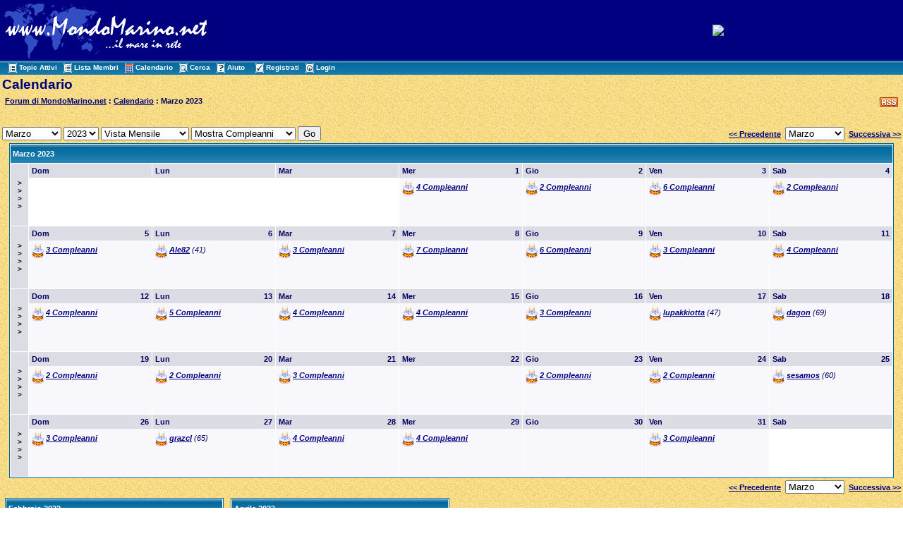

--- FILE ---
content_type: text/html
request_url: http://www.mondomarino.net/forum/calendar.asp?M=3&Y=2023&SID=a6b132c49799bb82bfz2f2668cb2fdf5
body_size: 29991
content:

<!DOCTYPE html PUBLIC "-//W3C//DTD XHTML 1.0 Transitional//EN" "http://www.w3.org/TR/xhtml1/DTD/xhtml1-transitional.dtd">
<html xmlns="http://www.w3.org/1999/xhtml" dir="ltr" lang="en">
<head>
<meta http-equiv="Content-Type" content="text/html; charset=iso-8859-1" />
<meta name="generator" content="Web Wiz Forums" />
<title>Forum di MondoMarino.net Calendar: Marzo 2023</title>

<!--//
/* *******************************************************
Application: Web Wiz Forums ver. 8.01
Author: Bruce Corkhill
Info: http://www.webwizforums.com
Available FREE: http://www.webwizforums.com
Copyright: Bruce Corkhill ©2001-2006. All rights reserved
******************************************************* */
//-->

<link rel="alternate" type="application/rss+xml" title="RSS 2.0" href="RSS_calendar_feed.asp?SID=z4z7z1e1515dfbb7daf19c5366d9afz6"/>
<link href="css_styles/default_style.css" rel="stylesheet" type="text/css" />
<script language="javascript" src="includes/default_javascript.js" type="text/javascript"></script>
 
</head>
<body>
<table width="100%" align="center" cellpadding="3" cellspacing="0" bgcolor="#000081" class="basicTable">
 <tr> 
  <td><a href="http://www.mondomarino.net" accesskey="1"><img src="/images/logomondomarino.gif" border="0" /></a></td>
  <td align="center" nowrap="nowrap"><!center><a href="http://www.mondomarino.net/ads/admentorredir.asp?id=126&way=ban" target=_blank><img src="/ads/banners/banner_bergeggi.gif" alt="Bergeggi Diving Shool" border=0 width="468" height="60"></a><!/center></td>
 </tr>
 <tr>
   <td height="1" colspan="2" background="/forum/forum_images/table_bg_image.gif">&nbsp;&nbsp;<a href="active_topics.asp?SID=z4z7z1e1515dfbb7daf19c5366d9afz6" class="nav" accesskey="2"><img src="forum_images/active_topics.gif" align="absmiddle" border="0" alt="Topic Attivi" />Topic Attivi</a>&nbsp;&nbsp;<a href="members.asp?SID=z4z7z1e1515dfbb7daf19c5366d9afz6" class="nav"><img src="forum_images/members_list.gif" border="0" align="absmiddle" alt="Visualizza lista dei Membri del Forum" />Lista Membri</a>&nbsp;&nbsp;<a href="calendar.asp?SID=z4z7z1e1515dfbb7daf19c5366d9afz6" class="nav"><img src="forum_images/calendar.gif" border="0" align="absmiddle" alt="Calendario" />Calendario</a>&nbsp;&nbsp;<a href="search_form.asp?FID=0&SID=z4z7z1e1515dfbb7daf19c5366d9afz6" class="nav" accesskey="4"><img src="forum_images/search.gif" align="absmiddle" border="0" alt="Ricerca nel Forum" />Cerca</a>&nbsp;&nbsp;<a href="help.asp?SID=z4z7z1e1515dfbb7daf19c5366d9afz6" class="nav" accesskey="5"><img src="forum_images/help_icon.gif" align="absmiddle" border="0" alt="Aiuto" />Aiuto</a>&nbsp;
     &nbsp;&nbsp;<a href="registration_rules.asp?FID=0&SID=z4z7z1e1515dfbb7daf19c5366d9afz6" class="nav"><img src="forum_images/register_icon.gif" alt="Registrati" border="0" align="absmiddle" />Registrati</a>&nbsp;&nbsp;<a href="login_user.asp?FID=0&SID=z4z7z1e1515dfbb7daf19c5366d9afz6" class="nav"><img src="forum_images/login_icon.gif" alt="Login" border="0" align="absmiddle" />Login</a></td>
  </tr>
</table>

<table class="basicTable" cellspacing="0" cellpadding="3" align="center">
 <tr>
  <td align="left" class="heading">Calendario</td>
 </tr>
 <tr>
  <td><div style="float:right;"><a href="RSS_calendar_feed.asp?SID=z4z7z1e1515dfbb7daf19c5366d9afz6" target="_blank"><img src="forum_images/rss.png" border="0" title="RSS Feed: Feed delle ricorrenze più recenti" /></a>&nbsp;</div><strong><img src="forum_images/open_folder_icon.gif" border="0" align="absmiddle">&nbsp;<a href="default2.asp?SID=z4z7z1e1515dfbb7daf19c5366d9afz6"><strong>Forum di MondoMarino.net</strong></a> : <a href="calendar.asp?SID=z4z7z1e1515dfbb7daf19c5366d9afz6"><strong>Calendario</strong></a> : Marzo 2023</strong><br /></td></tr>
</table>
<br />
<table class="basicTable" cellspacing="0" cellpadding="3" align="center">
 <tr>
  <td nowrap>
   <form id="calJump" name="calJump" method="get" action="calendar.asp">
    <select name="M" id="M">
      <option value="1">Gennaio</option>
      <option value="2">Febbraio</option>
      <option value="3"selected>Marzo</option>
      <option value="4">Aprile</option>
      <option value="5">Maggio</option>
      <option value="6">Giugno</option>
      <option value="7">Luglio</option>
      <option value="8">Agosto</option>
      <option value="9">Settembre</option>
      <option value="10">Ottobre</option>
      <option value="11">Novembre</option>
      <option value="12">Dicembere</option>
    </select>
    <select name="Y" id="Y">
      <option value="2002">2002</option>
      <option value="2003">2003</option>
      <option value="2004">2004</option>
      <option value="2005">2005</option>
      <option value="2006">2006</option>
      <option value="2007">2007</option>
      <option value="2008">2008</option>
      <option value="2009">2009</option>
      <option value="2010">2010</option>
      <option value="2011">2011</option>
      <option value="2012">2012</option>
      <option value="2013">2013</option>
      <option value="2014">2014</option>
      <option value="2015">2015</option>
      <option value="2016">2016</option>
      <option value="2017">2017</option>
      <option value="2018">2018</option>
      <option value="2019">2019</option>
      <option value="2020">2020</option>
      <option value="2021">2021</option>
      <option value="2022">2022</option>
      <option value="2023"selected>2023</option>
      <option value="2024">2024</option>
      <option value="2025">2025</option>
      <option value="2026">2026</option>
      <option value="2027">2027</option>
    </select>
    <select name="V" id="V">
      <option value="1">Vista Mensile</option>>
      <option value="2">Vista Settimanale</option>
      <option value="3">Vista Annuale</option>
    </select>
    <select name="DB" id="DB">
      <option value="1" selected>Mostra Compleanni</option>
      <option value="0">Nascondi Compleanni</option>
    </select>
    <input name="SID" type="hidden"  id="SID" value="z4z7z1e1515dfbb7daf19c5366d9afz6" />
    <input name="submit" type="submit" id="submit" value="Go" />
   </form></td>
  <td align="right" nowrap><a href="calendar.asp?M=2&Y=2023&SID=z4z7z1e1515dfbb7daf19c5366d9afz6">&lt;&lt; Precedente</a>&nbsp;
   <select onChange="linkURL(this)" name="calSelect" id="calSelect">
     <option value="calendar.asp?M=1&Y=2023&SID=z4z7z1e1515dfbb7daf19c5366d9afz6">Gennaio</option>
     <option value="calendar.asp?M=2&Y=2023&SID=z4z7z1e1515dfbb7daf19c5366d9afz6">Febbraio</option>
     <option value="calendar.asp?M=3&Y=2023&SID=z4z7z1e1515dfbb7daf19c5366d9afz6" selected>Marzo</option>
     <option value="calendar.asp?M=4&Y=2023&SID=z4z7z1e1515dfbb7daf19c5366d9afz6">Aprile</option>
     <option value="calendar.asp?M=5&Y=2023&SID=z4z7z1e1515dfbb7daf19c5366d9afz6">Maggio</option>
     <option value="calendar.asp?M=6&Y=2023&SID=z4z7z1e1515dfbb7daf19c5366d9afz6">Giugno</option>
     <option value="calendar.asp?M=7&Y=2023&SID=z4z7z1e1515dfbb7daf19c5366d9afz6">Luglio</option>
     <option value="calendar.asp?M=8&Y=2023&SID=z4z7z1e1515dfbb7daf19c5366d9afz6">Agosto</option>
     <option value="calendar.asp?M=9&Y=2023&SID=z4z7z1e1515dfbb7daf19c5366d9afz6">Settembre</option>
     <option value="calendar.asp?M=10&Y=2023&SID=z4z7z1e1515dfbb7daf19c5366d9afz6">Ottobre</option>
     <option value="calendar.asp?M=11&Y=2023&SID=z4z7z1e1515dfbb7daf19c5366d9afz6">Novembre</option>
     <option value="calendar.asp?M=12&Y=2023&SID=z4z7z1e1515dfbb7daf19c5366d9afz6">Dicembere</option>
   </select>
   &nbsp;<a href="calendar.asp?M=4&Y=2023&SID=z4z7z1e1515dfbb7daf19c5366d9afz6">Successiva &gt;&gt;</a></td>
 </tr>
</table>
<table cellspacing="1" cellpadding="3" class="tableBorder" align="center">
 <tr class="tableLedger">
  <td width="100%" colspan="8" align="left">Marzo 2023</td>
 </tr>
 <tr valign="top">
  <td align="center" height="80" width="2%" class="calLedger" valign="middle"><a href="calendar_week.asp?M=3&Y=2023&W=1&SID=z4z7z1e1515dfbb7daf19c5366d9afz6" title="Visualizza la settimana in dettaglio">&gt;<br />&gt;<br />&gt;<br />&gt;</a></td>
  <td width="14%" class="calEmptyDateCell" style="padding:0px"><div class="calLedger">Dom</div><div style="padding:4px"></div>
  <td width="14%" class="calEmptyDateCell" style="padding:0px"><div class="calLedger">Lun</div><div style="padding:4px"></div>
  <td width="14%" class="calEmptyDateCell" style="padding:0px"><div class="calLedger">Mar</div><div style="padding:4px"></div>
  <td width="14%" class="calDateCell" style="padding:0px"><div class="calLedger"><span style="float:right">1</span>Mer</div><div style="padding:4px"><em><img src="forum_images/birthday_icon.gif" alt="Compleanni" align="absmiddle" /> <a href="calendar_week.asp?M=3&Y=2023&W=1&SID=z4z7z1e1515dfbb7daf19c5366d9afz6" title="axento70(53), Elbravodelsolar(44), Maury74(49), peppard76(47)">4 Compleanni</a></em></div>
  <td width="14%" class="calDateCell" style="padding:0px"><div class="calLedger"><span style="float:right">2</span>Gio</div><div style="padding:4px"><em><img src="forum_images/birthday_icon.gif" alt="Compleanni" align="absmiddle" /> <a href="calendar_week.asp?M=3&Y=2023&W=1&SID=z4z7z1e1515dfbb7daf19c5366d9afz6" title="Nausicaa(35), sicanoblu(47)">2 Compleanni</a></em></div>
  <td width="14%" class="calDateCell" style="padding:0px"><div class="calLedger"><span style="float:right">3</span>Ven</div><div style="padding:4px"><em><img src="forum_images/birthday_icon.gif" alt="Compleanni" align="absmiddle" /> <a href="calendar_week.asp?M=3&Y=2023&W=1&SID=z4z7z1e1515dfbb7daf19c5366d9afz6" title="CapitanoNemo(41), Digirolomo(33), francesco.zeni(55), perdix(44), sarapesciolina(41), stegostoma(32)">6 Compleanni</a></em></div>
  <td width="14%" class="calDateCell" style="padding:0px"><div class="calLedger"><span style="float:right">4</span>Sab</div><div style="padding:4px"><em><img src="forum_images/birthday_icon.gif" alt="Compleanni" align="absmiddle" /> <a href="calendar_week.asp?M=3&Y=2023&W=1&SID=z4z7z1e1515dfbb7daf19c5366d9afz6" title="etrusko(48), sampey73(50)">2 Compleanni</a></em></div></td>
 </tr>
 <tr valign="top">
  <td align="center" height="80" width="2%" class="calLedger" valign="middle"><a href="calendar_week.asp?M=3&Y=2023&W=2&SID=z4z7z1e1515dfbb7daf19c5366d9afz6" title="Visualizza la settimana in dettaglio">&gt;<br />&gt;<br />&gt;<br />&gt;</a></td>
  <td width="14%" class="calDateCell" style="padding:0px"><div class="calLedger"><span style="float:right">5</span>Dom</div><div style="padding:4px"><em><img src="forum_images/birthday_icon.gif" alt="Compleanni" align="absmiddle" /> <a href="calendar_week.asp?M=3&Y=2023&W=2&SID=z4z7z1e1515dfbb7daf19c5366d9afz6" title="amireo(51), mikysub73(50), picchioh(48)">3 Compleanni</a></em></div>
  <td width="14%" class="calDateCell" style="padding:0px"><div class="calLedger"><span style="float:right">6</span>Lun</div><div style="padding:4px"><em><img src="forum_images/birthday_icon.gif" alt="Compleanni" align="absmiddle" /> <a href="member_profile.asp?PF=2085&SID=z4z7z1e1515dfbb7daf19c5366d9afz6">Ale82</a> (41)</em></div>
  <td width="14%" class="calDateCell" style="padding:0px"><div class="calLedger"><span style="float:right">7</span>Mar</div><div style="padding:4px"><em><img src="forum_images/birthday_icon.gif" alt="Compleanni" align="absmiddle" /> <a href="calendar_week.asp?M=3&Y=2023&W=2&SID=z4z7z1e1515dfbb7daf19c5366d9afz6" title="BabyPinguina(37), mairawpandas(73), thunder75(48)">3 Compleanni</a></em></div>
  <td width="14%" class="calDateCell" style="padding:0px"><div class="calLedger"><span style="float:right">8</span>Mer</div><div style="padding:4px"><em><img src="forum_images/birthday_icon.gif" alt="Compleanni" align="absmiddle" /> <a href="calendar_week.asp?M=3&Y=2023&W=2&SID=z4z7z1e1515dfbb7daf19c5366d9afz6" title="bluewith(34), bolla(38), il grezzo(44), ranuccio(49), rD7mE7iH6q(69), scuba57(66), swan(58)">7 Compleanni</a></em></div>
  <td width="14%" class="calDateCell" style="padding:0px"><div class="calLedger"><span style="float:right">9</span>Gio</div><div style="padding:4px"><em><img src="forum_images/birthday_icon.gif" alt="Compleanni" align="absmiddle" /> <a href="calendar_week.asp?M=3&Y=2023&W=2&SID=z4z7z1e1515dfbb7daf19c5366d9afz6" title="giorgiofiji(52), gpicchetti(91), maximize(44), Maykill(48), mirilor(45), p.ghidetti(82)">6 Compleanni</a></em></div>
  <td width="14%" class="calDateCell" style="padding:0px"><div class="calLedger"><span style="float:right">10</span>Ven</div><div style="padding:4px"><em><img src="forum_images/birthday_icon.gif" alt="Compleanni" align="absmiddle" /> <a href="calendar_week.asp?M=3&Y=2023&W=2&SID=z4z7z1e1515dfbb7daf19c5366d9afz6" title="Bollicina(37), jarm(66), the legend(35)">3 Compleanni</a></em></div>
  <td width="14%" class="calDateCell" style="padding:0px"><div class="calLedger"><span style="float:right">11</span>Sab</div><div style="padding:4px"><em><img src="forum_images/birthday_icon.gif" alt="Compleanni" align="absmiddle" /> <a href="calendar_week.asp?M=3&Y=2023&W=2&SID=z4z7z1e1515dfbb7daf19c5366d9afz6" title="kato(42), Nman(38), Sandy(38), unforeseeable(46)">4 Compleanni</a></em></div></td>
 </tr>
 <tr valign="top">
  <td align="center" height="80" width="2%" class="calLedger" valign="middle"><a href="calendar_week.asp?M=3&Y=2023&W=3&SID=z4z7z1e1515dfbb7daf19c5366d9afz6" title="Visualizza la settimana in dettaglio">&gt;<br />&gt;<br />&gt;<br />&gt;</a></td>
  <td width="14%" class="calDateCell" style="padding:0px"><div class="calLedger"><span style="float:right">12</span>Dom</div><div style="padding:4px"><em><img src="forum_images/birthday_icon.gif" alt="Compleanni" align="absmiddle" /> <a href="calendar_week.asp?M=3&Y=2023&W=3&SID=z4z7z1e1515dfbb7daf19c5366d9afz6" title="delphy87(36), giuseppegintoli(76), lela(47), subtheboss(69)">4 Compleanni</a></em></div>
  <td width="14%" class="calDateCell" style="padding:0px"><div class="calLedger"><span style="float:right">13</span>Lun</div><div style="padding:4px"><em><img src="forum_images/birthday_icon.gif" alt="Compleanni" align="absmiddle" /> <a href="calendar_week.asp?M=3&Y=2023&W=3&SID=z4z7z1e1515dfbb7daf19c5366d9afz6" title="clownfish(48), Gaia(30), michele(55), nature88(35), Simona(46)">5 Compleanni</a></em></div>
  <td width="14%" class="calDateCell" style="padding:0px"><div class="calLedger"><span style="float:right">14</span>Mar</div><div style="padding:4px"><em><img src="forum_images/birthday_icon.gif" alt="Compleanni" align="absmiddle" /> <a href="calendar_week.asp?M=3&Y=2023&W=3&SID=z4z7z1e1515dfbb7daf19c5366d9afz6" title="costarei(51), Lyum(69), Meme(44), surgy(51)">4 Compleanni</a></em></div>
  <td width="14%" class="calDateCell" style="padding:0px"><div class="calLedger"><span style="float:right">15</span>Mer</div><div style="padding:4px"><em><img src="forum_images/birthday_icon.gif" alt="Compleanni" align="absmiddle" /> <a href="calendar_week.asp?M=3&Y=2023&W=3&SID=z4z7z1e1515dfbb7daf19c5366d9afz6" title="Dkx Biology(32), Enrico 4x4(56), magnaco(55), Trygun(39)">4 Compleanni</a></em></div>
  <td width="14%" class="calDateCell" style="padding:0px"><div class="calLedger"><span style="float:right">16</span>Gio</div><div style="padding:4px"><em><img src="forum_images/birthday_icon.gif" alt="Compleanni" align="absmiddle" /> <a href="calendar_week.asp?M=3&Y=2023&W=3&SID=z4z7z1e1515dfbb7daf19c5366d9afz6" title="Jeki(57), jessi(29), woleme4472(27)">3 Compleanni</a></em></div>
  <td width="14%" class="calDateCell" style="padding:0px"><div class="calLedger"><span style="float:right">17</span>Ven</div><div style="padding:4px"><em><img src="forum_images/birthday_icon.gif" alt="Compleanni" align="absmiddle" /> <a href="member_profile.asp?PF=1075&SID=z4z7z1e1515dfbb7daf19c5366d9afz6">lupakkiotta</a> (47)</em></div>
  <td width="14%" class="calDateCell" style="padding:0px"><div class="calLedger"><span style="float:right">18</span>Sab</div><div style="padding:4px"><em><img src="forum_images/birthday_icon.gif" alt="Compleanni" align="absmiddle" /> <a href="member_profile.asp?PF=3819&SID=z4z7z1e1515dfbb7daf19c5366d9afz6">dagon</a> (69)</em></div></td>
 </tr>
 <tr valign="top">
  <td align="center" height="80" width="2%" class="calLedger" valign="middle"><a href="calendar_week.asp?M=3&Y=2023&W=4&SID=z4z7z1e1515dfbb7daf19c5366d9afz6" title="Visualizza la settimana in dettaglio">&gt;<br />&gt;<br />&gt;<br />&gt;</a></td>
  <td width="14%" class="calDateCell" style="padding:0px"><div class="calLedger"><span style="float:right">19</span>Dom</div><div style="padding:4px"><em><img src="forum_images/birthday_icon.gif" alt="Compleanni" align="absmiddle" /> <a href="calendar_week.asp?M=3&Y=2023&W=4&SID=z4z7z1e1515dfbb7daf19c5366d9afz6" title="acqua76(47), mizar(64)">2 Compleanni</a></em></div>
  <td width="14%" class="calDateCell" style="padding:0px"><div class="calLedger"><span style="float:right">20</span>Lun</div><div style="padding:4px"><em><img src="forum_images/birthday_icon.gif" alt="Compleanni" align="absmiddle" /> <a href="calendar_week.asp?M=3&Y=2023&W=4&SID=z4z7z1e1515dfbb7daf19c5366d9afz6" title="robyc(49), solomauro(59)">2 Compleanni</a></em></div>
  <td width="14%" class="calDateCell" style="padding:0px"><div class="calLedger"><span style="float:right">21</span>Mar</div><div style="padding:4px"><em><img src="forum_images/birthday_icon.gif" alt="Compleanni" align="absmiddle" /> <a href="calendar_week.asp?M=3&Y=2023&W=4&SID=z4z7z1e1515dfbb7daf19c5366d9afz6" title="Hillary(60), lauretta85(38), rikyprr(37)">3 Compleanni</a></em></div>
  <td width="14%" class="calDateCell" style="padding:0px"><div class="calLedger"><span style="float:right">22</span>Mer</div><div style="padding:4px"></div>
  <td width="14%" class="calDateCell" style="padding:0px"><div class="calLedger"><span style="float:right">23</span>Gio</div><div style="padding:4px"><em><img src="forum_images/birthday_icon.gif" alt="Compleanni" align="absmiddle" /> <a href="calendar_week.asp?M=3&Y=2023&W=4&SID=z4z7z1e1515dfbb7daf19c5366d9afz6" title="Franco Iannello(61), yardman(67)">2 Compleanni</a></em></div>
  <td width="14%" class="calDateCell" style="padding:0px"><div class="calLedger"><span style="float:right">24</span>Ven</div><div style="padding:4px"><em><img src="forum_images/birthday_icon.gif" alt="Compleanni" align="absmiddle" /> <a href="calendar_week.asp?M=3&Y=2023&W=4&SID=z4z7z1e1515dfbb7daf19c5366d9afz6" title="CarloFelice(38), cdr89(34)">2 Compleanni</a></em></div>
  <td width="14%" class="calDateCell" style="padding:0px"><div class="calLedger"><span style="float:right">25</span>Sab</div><div style="padding:4px"><em><img src="forum_images/birthday_icon.gif" alt="Compleanni" align="absmiddle" /> <a href="member_profile.asp?PF=1898&SID=z4z7z1e1515dfbb7daf19c5366d9afz6">sesamos</a> (60)</em></div></td>
 </tr>
 <tr valign="top">
  <td align="center" height="80" width="2%" class="calLedger" valign="middle"><a href="calendar_week.asp?M=3&Y=2023&W=5&SID=z4z7z1e1515dfbb7daf19c5366d9afz6" title="Visualizza la settimana in dettaglio">&gt;<br />&gt;<br />&gt;<br />&gt;</a></td>
  <td width="14%" class="calDateCell" style="padding:0px"><div class="calLedger"><span style="float:right">26</span>Dom</div><div style="padding:4px"><em><img src="forum_images/birthday_icon.gif" alt="Compleanni" align="absmiddle" /> <a href="calendar_week.asp?M=3&Y=2023&W=5&SID=z4z7z1e1515dfbb7daf19c5366d9afz6" title="BRIO62(61), cesaresub(70), fundiver(49)">3 Compleanni</a></em></div>
  <td width="14%" class="calDateCell" style="padding:0px"><div class="calLedger"><span style="float:right">27</span>Lun</div><div style="padding:4px"><em><img src="forum_images/birthday_icon.gif" alt="Compleanni" align="absmiddle" /> <a href="member_profile.asp?PF=456&SID=z4z7z1e1515dfbb7daf19c5366d9afz6">grazcl</a> (65)</em></div>
  <td width="14%" class="calDateCell" style="padding:0px"><div class="calLedger"><span style="float:right">28</span>Mar</div><div style="padding:4px"><em><img src="forum_images/birthday_icon.gif" alt="Compleanni" align="absmiddle" /> <a href="calendar_week.asp?M=3&Y=2023&W=5&SID=z4z7z1e1515dfbb7daf19c5366d9afz6" title="delfino(59), marcomanga(38), PeppeFiore(61), shevina(42)">4 Compleanni</a></em></div>
  <td width="14%" class="calDateCell" style="padding:0px"><div class="calLedger"><span style="float:right">29</span>Mer</div><div style="padding:4px"><em><img src="forum_images/birthday_icon.gif" alt="Compleanni" align="absmiddle" /> <a href="calendar_week.asp?M=3&Y=2023&W=5&SID=z4z7z1e1515dfbb7daf19c5366d9afz6" title="albatros(52), ammiraglio(61), Aqua(65), Duck999(46)">4 Compleanni</a></em></div>
  <td width="14%" class="calDateCell" style="padding:0px"><div class="calLedger"><span style="float:right">30</span>Gio</div><div style="padding:4px"></div>
  <td width="14%" class="calDateCell" style="padding:0px"><div class="calLedger"><span style="float:right">31</span>Ven</div><div style="padding:4px"><em><img src="forum_images/birthday_icon.gif" alt="Compleanni" align="absmiddle" /> <a href="calendar_week.asp?M=3&Y=2023&W=5&SID=z4z7z1e1515dfbb7daf19c5366d9afz6" title="jaws89(34), Milly(36), Zacca(39)">3 Compleanni</a></em></div>
  <td width="14%" class="calEmptyDateCell" style="padding:0px"><div class="calLedger">Sab</div><div style="padding:4px"></div></td>
 </tr>
</table>
<table class="basicTable" cellspacing="0" cellpadding="3" align="center">
 <tr>
   <td align="right" nowrap><a href="calendar.asp?M=2&Y=2023&SID=z4z7z1e1515dfbb7daf19c5366d9afz6">&lt;&lt; Precedente</a>&nbsp;
    <select onChange="linkURL(this)" name="calSelect" id="calSelect">
     <option value="calendar.asp?M=1&Y=2023&SID=z4z7z1e1515dfbb7daf19c5366d9afz6">Gennaio</option>
     <option value="calendar.asp?M=2&Y=2023&SID=z4z7z1e1515dfbb7daf19c5366d9afz6">Febbraio</option>
     <option value="calendar.asp?M=3&Y=2023&SID=z4z7z1e1515dfbb7daf19c5366d9afz6" selected>Marzo</option>
     <option value="calendar.asp?M=4&Y=2023&SID=z4z7z1e1515dfbb7daf19c5366d9afz6">Aprile</option>
     <option value="calendar.asp?M=5&Y=2023&SID=z4z7z1e1515dfbb7daf19c5366d9afz6">Maggio</option>
     <option value="calendar.asp?M=6&Y=2023&SID=z4z7z1e1515dfbb7daf19c5366d9afz6">Giugno</option>
     <option value="calendar.asp?M=7&Y=2023&SID=z4z7z1e1515dfbb7daf19c5366d9afz6">Luglio</option>
     <option value="calendar.asp?M=8&Y=2023&SID=z4z7z1e1515dfbb7daf19c5366d9afz6">Agosto</option>
     <option value="calendar.asp?M=9&Y=2023&SID=z4z7z1e1515dfbb7daf19c5366d9afz6">Settembre</option>
     <option value="calendar.asp?M=10&Y=2023&SID=z4z7z1e1515dfbb7daf19c5366d9afz6">Ottobre</option>
     <option value="calendar.asp?M=11&Y=2023&SID=z4z7z1e1515dfbb7daf19c5366d9afz6">Novembre</option>
     <option value="calendar.asp?M=12&Y=2023&SID=z4z7z1e1515dfbb7daf19c5366d9afz6">Dicembere</option>
    </select>
   &nbsp;<a href="calendar.asp?M=4&Y=2023&SID=z4z7z1e1515dfbb7daf19c5366d9afz6">Successiva &gt;&gt;</a></td>
  </tr>
</table>
<table cellspacing="3" cellpadding="0" align="center" class="basicTable">
 <tr valign="top">
  <td width="25%">
<table cellspacing="1" cellpadding="3" class="tableBorder" align="center">
 <tr class="tableLedger">
  <td width="100%" colspan="8" align="left"><a href="calendar.asp?M=2&Y=2023&SID=z4z7z1e1515dfbb7daf19c5366d9afz6" title="Visualizza il mese in dettaglio">Febbraio 2023</a></td>
 </tr>
 <tr align="center" class="calLedger">
  <td width="12.5%">&nbsp;</td>
  <td width="12.5%">D</td>
  <td width="12.5%">L</td>
  <td width="12.5%">Ma</td>
  <td width="12.5%">Me</td>
  <td width="12.5%">G</td>
  <td width="12.5%">V</td>
  <td width="12.5%">S</td>
 </tr>
 <tr align="center">
  <td class="calLedger"><a href="calendar_week.asp?M=2&Y=2023&W=1&SID=z4z7z1e1515dfbb7daf19c5366d9afz6" title="Visualizza la settimana in dettaglio">&gt;</a></a></td>
  <td class="calEmptyDateCell"></td>
  <td class="calEmptyDateCell"></td>
  <td class="calEmptyDateCell"></td>
  <td class="calDateCell">1</td>
  <td class="calDateCell">2</td>
  <td class="calDateCell">3</td>
  <td class="calDateCell">4</td>
 </tr>
 <tr align="center">
  <td class="calLedger"><a href="calendar_week.asp?M=2&Y=2023&W=2&SID=z4z7z1e1515dfbb7daf19c5366d9afz6" title="Visualizza la settimana in dettaglio">&gt;</a></a></td>
  <td class="calDateCell">5</td>
  <td class="calDateCell">6</td>
  <td class="calDateCell">7</td>
  <td class="calDateCell">8</td>
  <td class="calDateCell">9</td>
  <td class="calDateCell">10</td>
  <td class="calDateCell">11</td>
 </tr>
 <tr align="center">
  <td class="calLedger"><a href="calendar_week.asp?M=2&Y=2023&W=3&SID=z4z7z1e1515dfbb7daf19c5366d9afz6" title="Visualizza la settimana in dettaglio">&gt;</a></a></td>
  <td class="calDateCell">12</td>
  <td class="calDateCell">13</td>
  <td class="calDateCell">14</td>
  <td class="calDateCell">15</td>
  <td class="calDateCell">16</td>
  <td class="calDateCell">17</td>
  <td class="calDateCell">18</td>
 </tr>
 <tr align="center">
  <td class="calLedger"><a href="calendar_week.asp?M=2&Y=2023&W=4&SID=z4z7z1e1515dfbb7daf19c5366d9afz6" title="Visualizza la settimana in dettaglio">&gt;</a></a></td>
  <td class="calDateCell">19</td>
  <td class="calDateCell">20</td>
  <td class="calDateCell">21</td>
  <td class="calDateCell">22</td>
  <td class="calDateCell">23</td>
  <td class="calDateCell">24</td>
  <td class="calDateCell">25</td>
 </tr>
 <tr align="center">
  <td class="calLedger"><a href="calendar_week.asp?M=2&Y=2023&W=5&SID=z4z7z1e1515dfbb7daf19c5366d9afz6" title="Visualizza la settimana in dettaglio">&gt;</a></a></td>
  <td class="calDateCell">26</td>
  <td class="calDateCell">27</td>
  <td class="calDateCell">28</td>
  <td class="calEmptyDateCell"></td>
  <td class="calEmptyDateCell"></td>
  <td class="calEmptyDateCell"></td>
  <td class="calEmptyDateCell"></td>
 </tr>
</table>
  </td>
  <td width="25%">
<table cellspacing="1" cellpadding="3" class="tableBorder" align="center">
 <tr class="tableLedger">
  <td width="100%" colspan="8" align="left"><a href="calendar.asp?M=4&Y=2023&SID=z4z7z1e1515dfbb7daf19c5366d9afz6" title="Visualizza il mese in dettaglio">Aprile 2023</a></td>
 </tr>
 <tr align="center" class="calLedger">
  <td width="12.5%">&nbsp;</td>
  <td width="12.5%">D</td>
  <td width="12.5%">L</td>
  <td width="12.5%">Ma</td>
  <td width="12.5%">Me</td>
  <td width="12.5%">G</td>
  <td width="12.5%">V</td>
  <td width="12.5%">S</td>
 </tr>
 <tr align="center">
  <td class="calLedger"><a href="calendar_week.asp?M=4&Y=2023&W=1&SID=z4z7z1e1515dfbb7daf19c5366d9afz6" title="Visualizza la settimana in dettaglio">&gt;</a></a></td>
  <td class="calEmptyDateCell"></td>
  <td class="calEmptyDateCell"></td>
  <td class="calEmptyDateCell"></td>
  <td class="calEmptyDateCell"></td>
  <td class="calEmptyDateCell"></td>
  <td class="calEmptyDateCell"></td>
  <td class="calDateCell">1</td>
 </tr>
 <tr align="center">
  <td class="calLedger"><a href="calendar_week.asp?M=4&Y=2023&W=2&SID=z4z7z1e1515dfbb7daf19c5366d9afz6" title="Visualizza la settimana in dettaglio">&gt;</a></a></td>
  <td class="calDateCell">2</td>
  <td class="calDateCell">3</td>
  <td class="calDateCell">4</td>
  <td class="calDateCell">5</td>
  <td class="calDateCell">6</td>
  <td class="calDateCell">7</td>
  <td class="calDateCell">8</td>
 </tr>
 <tr align="center">
  <td class="calLedger"><a href="calendar_week.asp?M=4&Y=2023&W=3&SID=z4z7z1e1515dfbb7daf19c5366d9afz6" title="Visualizza la settimana in dettaglio">&gt;</a></a></td>
  <td class="calDateCell">9</td>
  <td class="calDateCell">10</td>
  <td class="calDateCell">11</td>
  <td class="calDateCell">12</td>
  <td class="calDateCell">13</td>
  <td class="calDateCell">14</td>
  <td class="calDateCell">15</td>
 </tr>
 <tr align="center">
  <td class="calLedger"><a href="calendar_week.asp?M=4&Y=2023&W=4&SID=z4z7z1e1515dfbb7daf19c5366d9afz6" title="Visualizza la settimana in dettaglio">&gt;</a></a></td>
  <td class="calDateCell">16</td>
  <td class="calDateCell">17</td>
  <td class="calDateCell">18</td>
  <td class="calDateCell">19</td>
  <td class="calDateCell">20</td>
  <td class="calDateCell">21</td>
  <td class="calDateCell">22</td>
 </tr>
 <tr align="center">
  <td class="calLedger"><a href="calendar_week.asp?M=4&Y=2023&W=5&SID=z4z7z1e1515dfbb7daf19c5366d9afz6" title="Visualizza la settimana in dettaglio">&gt;</a></a></td>
  <td class="calDateCell">23</td>
  <td class="calDateCell">24</td>
  <td class="calDateCell">25</td>
  <td class="calDateCell">26</td>
  <td class="calDateCell">27</td>
  <td class="calDateCell">28</td>
  <td class="calDateCell">29</td>
 </tr>
 <tr align="center">
  <td class="calLedger"><a href="calendar_week.asp?M=4&Y=2023&W=6&SID=z4z7z1e1515dfbb7daf19c5366d9afz6" title="Visualizza la settimana in dettaglio">&gt;</a></a></td>
  <td class="calDateCell">30</td>
  <td class="calEmptyDateCell"></td>
  <td class="calEmptyDateCell"></td>
  <td class="calEmptyDateCell"></td>
  <td class="calEmptyDateCell"></td>
  <td class="calEmptyDateCell"></td>
  <td class="calEmptyDateCell"></td>
 </tr>
</table>
  </td>
  <td width="50%">&nbsp;</td>
 </tr>
</table>
<br />
<div align="center"><span class="smText"><br /><br />Questa pagina è stata generata in 0,168 secondi.</span>
</div>
<!-- footer -->
<div align="center" class="smText">
  <p>Copyright © 1999 - 2011. Tutti i diritti riservati.<br>
    E' vietata la riproduzione in qualsiasi formato, e su qualsiasi supporto,
    di ogni parte di questo sito senza l'autorizzazione scritta dell'autore.<br>
    Sito realizzato da Mauro ROMANO, fotografie dei rispettivi fotografi.<br>
    Service Provider <a href="http://www.astranet.it" target="_blank" class="smLink">AstraNet</a></p>
  <p>&nbsp;</p>
</div>
</body>
</html>
